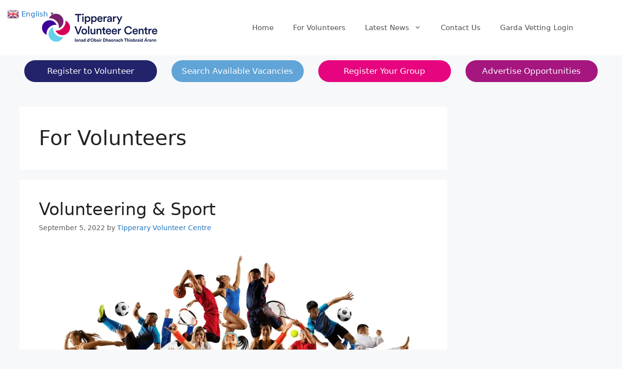

--- FILE ---
content_type: text/html; charset=UTF-8
request_url: https://tipperaryvolunteercentre.ie/tag/for-volunteers/
body_size: 15922
content:
<!DOCTYPE html>
<html lang="en-US">
<head>
	<meta charset="UTF-8">
	<meta name='robots' content='index, follow, max-image-preview:large, max-snippet:-1, max-video-preview:-1' />
	<style>img:is([sizes="auto" i], [sizes^="auto," i]) { contain-intrinsic-size: 3000px 1500px }</style>
	<meta name="viewport" content="width=device-width, initial-scale=1">
	<!-- This site is optimized with the Yoast SEO Premium plugin v26.3 (Yoast SEO v26.3) - https://yoast.com/wordpress/plugins/seo/ -->
	<title>For Volunteers Archives - Tipperary Volunteer Centre</title>
	<link rel="canonical" href="https://tipperaryvolunteercentre.ie/tag/for-volunteers/" />
	<meta property="og:locale" content="en_US" />
	<meta property="og:type" content="article" />
	<meta property="og:title" content="For Volunteers Archives" />
	<meta property="og:url" content="https://tipperaryvolunteercentre.ie/tag/for-volunteers/" />
	<meta property="og:site_name" content="Tipperary Volunteer Centre" />
	<meta name="twitter:card" content="summary_large_image" />
	<meta name="twitter:site" content="@TippVolCentre" />
	<script type="application/ld+json" class="yoast-schema-graph">{"@context":"https://schema.org","@graph":[{"@type":"CollectionPage","@id":"https://tipperaryvolunteercentre.ie/tag/for-volunteers/","url":"https://tipperaryvolunteercentre.ie/tag/for-volunteers/","name":"For Volunteers Archives - Tipperary Volunteer Centre","isPartOf":{"@id":"https://tipperaryvolunteercentre.ie/#website"},"primaryImageOfPage":{"@id":"https://tipperaryvolunteercentre.ie/tag/for-volunteers/#primaryimage"},"image":{"@id":"https://tipperaryvolunteercentre.ie/tag/for-volunteers/#primaryimage"},"thumbnailUrl":"https://tipperaryvolunteercentre.ie/wp-content/uploads/Sports_People.webp","breadcrumb":{"@id":"https://tipperaryvolunteercentre.ie/tag/for-volunteers/#breadcrumb"},"inLanguage":"en-US"},{"@type":"ImageObject","inLanguage":"en-US","@id":"https://tipperaryvolunteercentre.ie/tag/for-volunteers/#primaryimage","url":"https://tipperaryvolunteercentre.ie/wp-content/uploads/Sports_People.webp","contentUrl":"https://tipperaryvolunteercentre.ie/wp-content/uploads/Sports_People.webp","width":1200,"height":600,"caption":"Groups of sports people performing different sports"},{"@type":"BreadcrumbList","@id":"https://tipperaryvolunteercentre.ie/tag/for-volunteers/#breadcrumb","itemListElement":[{"@type":"ListItem","position":1,"name":"Home","item":"https://tipperaryvolunteercentre.ie/"},{"@type":"ListItem","position":2,"name":"For Volunteers"}]},{"@type":"WebSite","@id":"https://tipperaryvolunteercentre.ie/#website","url":"https://tipperaryvolunteercentre.ie/","name":"Tipperary Volunteer Centre","description":"Strengthening Volunteering - Supporting Communities","publisher":{"@id":"https://tipperaryvolunteercentre.ie/#organization"},"potentialAction":[{"@type":"SearchAction","target":{"@type":"EntryPoint","urlTemplate":"https://tipperaryvolunteercentre.ie/?s={search_term_string}"},"query-input":{"@type":"PropertyValueSpecification","valueRequired":true,"valueName":"search_term_string"}}],"inLanguage":"en-US"},{"@type":"Organization","@id":"https://tipperaryvolunteercentre.ie/#organization","name":"Tipperary Volunteer Centre","url":"https://tipperaryvolunteercentre.ie/","logo":{"@type":"ImageObject","inLanguage":"en-US","@id":"https://tipperaryvolunteercentre.ie/#/schema/logo/image/","url":"https://tipperaryvolunteercentre.ie/wp-content/uploads/TVC_web_logo1.png","contentUrl":"https://tipperaryvolunteercentre.ie/wp-content/uploads/TVC_web_logo1.png","width":350,"height":104,"caption":"Tipperary Volunteer Centre"},"image":{"@id":"https://tipperaryvolunteercentre.ie/#/schema/logo/image/"},"sameAs":["https://www.facebook.com/volunteertipperary/","https://x.com/TippVolCentre","https://www.instagram.com/tippvolcentre/","https://linkedin.com/company/tipperary-volunteer-centre","https://www.youtube.com/channel/UCr72bwAu829TTOSLG37bnmA"]}]}</script>
	<!-- / Yoast SEO Premium plugin. -->


<link rel="alternate" type="application/rss+xml" title="Tipperary Volunteer Centre &raquo; Feed" href="https://tipperaryvolunteercentre.ie/feed/" />
<link rel="alternate" type="application/rss+xml" title="Tipperary Volunteer Centre &raquo; For Volunteers Tag Feed" href="https://tipperaryvolunteercentre.ie/tag/for-volunteers/feed/" />
<script type="191122427e6240fe2844a703-text/javascript">
window._wpemojiSettings = {"baseUrl":"https:\/\/s.w.org\/images\/core\/emoji\/16.0.1\/72x72\/","ext":".png","svgUrl":"https:\/\/s.w.org\/images\/core\/emoji\/16.0.1\/svg\/","svgExt":".svg","source":{"concatemoji":"https:\/\/tipperaryvolunteercentre.ie\/wp-includes\/js\/wp-emoji-release.min.js?ver=6.8.3"}};
/*! This file is auto-generated */
!function(s,n){var o,i,e;function c(e){try{var t={supportTests:e,timestamp:(new Date).valueOf()};sessionStorage.setItem(o,JSON.stringify(t))}catch(e){}}function p(e,t,n){e.clearRect(0,0,e.canvas.width,e.canvas.height),e.fillText(t,0,0);var t=new Uint32Array(e.getImageData(0,0,e.canvas.width,e.canvas.height).data),a=(e.clearRect(0,0,e.canvas.width,e.canvas.height),e.fillText(n,0,0),new Uint32Array(e.getImageData(0,0,e.canvas.width,e.canvas.height).data));return t.every(function(e,t){return e===a[t]})}function u(e,t){e.clearRect(0,0,e.canvas.width,e.canvas.height),e.fillText(t,0,0);for(var n=e.getImageData(16,16,1,1),a=0;a<n.data.length;a++)if(0!==n.data[a])return!1;return!0}function f(e,t,n,a){switch(t){case"flag":return n(e,"\ud83c\udff3\ufe0f\u200d\u26a7\ufe0f","\ud83c\udff3\ufe0f\u200b\u26a7\ufe0f")?!1:!n(e,"\ud83c\udde8\ud83c\uddf6","\ud83c\udde8\u200b\ud83c\uddf6")&&!n(e,"\ud83c\udff4\udb40\udc67\udb40\udc62\udb40\udc65\udb40\udc6e\udb40\udc67\udb40\udc7f","\ud83c\udff4\u200b\udb40\udc67\u200b\udb40\udc62\u200b\udb40\udc65\u200b\udb40\udc6e\u200b\udb40\udc67\u200b\udb40\udc7f");case"emoji":return!a(e,"\ud83e\udedf")}return!1}function g(e,t,n,a){var r="undefined"!=typeof WorkerGlobalScope&&self instanceof WorkerGlobalScope?new OffscreenCanvas(300,150):s.createElement("canvas"),o=r.getContext("2d",{willReadFrequently:!0}),i=(o.textBaseline="top",o.font="600 32px Arial",{});return e.forEach(function(e){i[e]=t(o,e,n,a)}),i}function t(e){var t=s.createElement("script");t.src=e,t.defer=!0,s.head.appendChild(t)}"undefined"!=typeof Promise&&(o="wpEmojiSettingsSupports",i=["flag","emoji"],n.supports={everything:!0,everythingExceptFlag:!0},e=new Promise(function(e){s.addEventListener("DOMContentLoaded",e,{once:!0})}),new Promise(function(t){var n=function(){try{var e=JSON.parse(sessionStorage.getItem(o));if("object"==typeof e&&"number"==typeof e.timestamp&&(new Date).valueOf()<e.timestamp+604800&&"object"==typeof e.supportTests)return e.supportTests}catch(e){}return null}();if(!n){if("undefined"!=typeof Worker&&"undefined"!=typeof OffscreenCanvas&&"undefined"!=typeof URL&&URL.createObjectURL&&"undefined"!=typeof Blob)try{var e="postMessage("+g.toString()+"("+[JSON.stringify(i),f.toString(),p.toString(),u.toString()].join(",")+"));",a=new Blob([e],{type:"text/javascript"}),r=new Worker(URL.createObjectURL(a),{name:"wpTestEmojiSupports"});return void(r.onmessage=function(e){c(n=e.data),r.terminate(),t(n)})}catch(e){}c(n=g(i,f,p,u))}t(n)}).then(function(e){for(var t in e)n.supports[t]=e[t],n.supports.everything=n.supports.everything&&n.supports[t],"flag"!==t&&(n.supports.everythingExceptFlag=n.supports.everythingExceptFlag&&n.supports[t]);n.supports.everythingExceptFlag=n.supports.everythingExceptFlag&&!n.supports.flag,n.DOMReady=!1,n.readyCallback=function(){n.DOMReady=!0}}).then(function(){return e}).then(function(){var e;n.supports.everything||(n.readyCallback(),(e=n.source||{}).concatemoji?t(e.concatemoji):e.wpemoji&&e.twemoji&&(t(e.twemoji),t(e.wpemoji)))}))}((window,document),window._wpemojiSettings);
</script>
<style id='wp-emoji-styles-inline-css'>

	img.wp-smiley, img.emoji {
		display: inline !important;
		border: none !important;
		box-shadow: none !important;
		height: 1em !important;
		width: 1em !important;
		margin: 0 0.07em !important;
		vertical-align: -0.1em !important;
		background: none !important;
		padding: 0 !important;
	}
</style>
<link rel='stylesheet' id='wp-block-library-css' href='https://tipperaryvolunteercentre.ie/wp-includes/css/dist/block-library/style.min.css?ver=6.8.3' media='all' />
<style id='classic-theme-styles-inline-css'>
/*! This file is auto-generated */
.wp-block-button__link{color:#fff;background-color:#32373c;border-radius:9999px;box-shadow:none;text-decoration:none;padding:calc(.667em + 2px) calc(1.333em + 2px);font-size:1.125em}.wp-block-file__button{background:#32373c;color:#fff;text-decoration:none}
</style>
<style id='global-styles-inline-css'>
:root{--wp--preset--aspect-ratio--square: 1;--wp--preset--aspect-ratio--4-3: 4/3;--wp--preset--aspect-ratio--3-4: 3/4;--wp--preset--aspect-ratio--3-2: 3/2;--wp--preset--aspect-ratio--2-3: 2/3;--wp--preset--aspect-ratio--16-9: 16/9;--wp--preset--aspect-ratio--9-16: 9/16;--wp--preset--color--black: #000000;--wp--preset--color--cyan-bluish-gray: #abb8c3;--wp--preset--color--white: #ffffff;--wp--preset--color--pale-pink: #f78da7;--wp--preset--color--vivid-red: #cf2e2e;--wp--preset--color--luminous-vivid-orange: #ff6900;--wp--preset--color--luminous-vivid-amber: #fcb900;--wp--preset--color--light-green-cyan: #7bdcb5;--wp--preset--color--vivid-green-cyan: #00d084;--wp--preset--color--pale-cyan-blue: #8ed1fc;--wp--preset--color--vivid-cyan-blue: #0693e3;--wp--preset--color--vivid-purple: #9b51e0;--wp--preset--color--contrast: var(--contrast);--wp--preset--color--contrast-2: var(--contrast-2);--wp--preset--color--contrast-3: var(--contrast-3);--wp--preset--color--base: var(--base);--wp--preset--color--base-2: var(--base-2);--wp--preset--color--base-3: var(--base-3);--wp--preset--color--accent: var(--accent);--wp--preset--gradient--vivid-cyan-blue-to-vivid-purple: linear-gradient(135deg,rgba(6,147,227,1) 0%,rgb(155,81,224) 100%);--wp--preset--gradient--light-green-cyan-to-vivid-green-cyan: linear-gradient(135deg,rgb(122,220,180) 0%,rgb(0,208,130) 100%);--wp--preset--gradient--luminous-vivid-amber-to-luminous-vivid-orange: linear-gradient(135deg,rgba(252,185,0,1) 0%,rgba(255,105,0,1) 100%);--wp--preset--gradient--luminous-vivid-orange-to-vivid-red: linear-gradient(135deg,rgba(255,105,0,1) 0%,rgb(207,46,46) 100%);--wp--preset--gradient--very-light-gray-to-cyan-bluish-gray: linear-gradient(135deg,rgb(238,238,238) 0%,rgb(169,184,195) 100%);--wp--preset--gradient--cool-to-warm-spectrum: linear-gradient(135deg,rgb(74,234,220) 0%,rgb(151,120,209) 20%,rgb(207,42,186) 40%,rgb(238,44,130) 60%,rgb(251,105,98) 80%,rgb(254,248,76) 100%);--wp--preset--gradient--blush-light-purple: linear-gradient(135deg,rgb(255,206,236) 0%,rgb(152,150,240) 100%);--wp--preset--gradient--blush-bordeaux: linear-gradient(135deg,rgb(254,205,165) 0%,rgb(254,45,45) 50%,rgb(107,0,62) 100%);--wp--preset--gradient--luminous-dusk: linear-gradient(135deg,rgb(255,203,112) 0%,rgb(199,81,192) 50%,rgb(65,88,208) 100%);--wp--preset--gradient--pale-ocean: linear-gradient(135deg,rgb(255,245,203) 0%,rgb(182,227,212) 50%,rgb(51,167,181) 100%);--wp--preset--gradient--electric-grass: linear-gradient(135deg,rgb(202,248,128) 0%,rgb(113,206,126) 100%);--wp--preset--gradient--midnight: linear-gradient(135deg,rgb(2,3,129) 0%,rgb(40,116,252) 100%);--wp--preset--font-size--small: 13px;--wp--preset--font-size--medium: 20px;--wp--preset--font-size--large: 36px;--wp--preset--font-size--x-large: 42px;--wp--preset--spacing--20: 0.44rem;--wp--preset--spacing--30: 0.67rem;--wp--preset--spacing--40: 1rem;--wp--preset--spacing--50: 1.5rem;--wp--preset--spacing--60: 2.25rem;--wp--preset--spacing--70: 3.38rem;--wp--preset--spacing--80: 5.06rem;--wp--preset--shadow--natural: 6px 6px 9px rgba(0, 0, 0, 0.2);--wp--preset--shadow--deep: 12px 12px 50px rgba(0, 0, 0, 0.4);--wp--preset--shadow--sharp: 6px 6px 0px rgba(0, 0, 0, 0.2);--wp--preset--shadow--outlined: 6px 6px 0px -3px rgba(255, 255, 255, 1), 6px 6px rgba(0, 0, 0, 1);--wp--preset--shadow--crisp: 6px 6px 0px rgba(0, 0, 0, 1);}:where(.is-layout-flex){gap: 0.5em;}:where(.is-layout-grid){gap: 0.5em;}body .is-layout-flex{display: flex;}.is-layout-flex{flex-wrap: wrap;align-items: center;}.is-layout-flex > :is(*, div){margin: 0;}body .is-layout-grid{display: grid;}.is-layout-grid > :is(*, div){margin: 0;}:where(.wp-block-columns.is-layout-flex){gap: 2em;}:where(.wp-block-columns.is-layout-grid){gap: 2em;}:where(.wp-block-post-template.is-layout-flex){gap: 1.25em;}:where(.wp-block-post-template.is-layout-grid){gap: 1.25em;}.has-black-color{color: var(--wp--preset--color--black) !important;}.has-cyan-bluish-gray-color{color: var(--wp--preset--color--cyan-bluish-gray) !important;}.has-white-color{color: var(--wp--preset--color--white) !important;}.has-pale-pink-color{color: var(--wp--preset--color--pale-pink) !important;}.has-vivid-red-color{color: var(--wp--preset--color--vivid-red) !important;}.has-luminous-vivid-orange-color{color: var(--wp--preset--color--luminous-vivid-orange) !important;}.has-luminous-vivid-amber-color{color: var(--wp--preset--color--luminous-vivid-amber) !important;}.has-light-green-cyan-color{color: var(--wp--preset--color--light-green-cyan) !important;}.has-vivid-green-cyan-color{color: var(--wp--preset--color--vivid-green-cyan) !important;}.has-pale-cyan-blue-color{color: var(--wp--preset--color--pale-cyan-blue) !important;}.has-vivid-cyan-blue-color{color: var(--wp--preset--color--vivid-cyan-blue) !important;}.has-vivid-purple-color{color: var(--wp--preset--color--vivid-purple) !important;}.has-black-background-color{background-color: var(--wp--preset--color--black) !important;}.has-cyan-bluish-gray-background-color{background-color: var(--wp--preset--color--cyan-bluish-gray) !important;}.has-white-background-color{background-color: var(--wp--preset--color--white) !important;}.has-pale-pink-background-color{background-color: var(--wp--preset--color--pale-pink) !important;}.has-vivid-red-background-color{background-color: var(--wp--preset--color--vivid-red) !important;}.has-luminous-vivid-orange-background-color{background-color: var(--wp--preset--color--luminous-vivid-orange) !important;}.has-luminous-vivid-amber-background-color{background-color: var(--wp--preset--color--luminous-vivid-amber) !important;}.has-light-green-cyan-background-color{background-color: var(--wp--preset--color--light-green-cyan) !important;}.has-vivid-green-cyan-background-color{background-color: var(--wp--preset--color--vivid-green-cyan) !important;}.has-pale-cyan-blue-background-color{background-color: var(--wp--preset--color--pale-cyan-blue) !important;}.has-vivid-cyan-blue-background-color{background-color: var(--wp--preset--color--vivid-cyan-blue) !important;}.has-vivid-purple-background-color{background-color: var(--wp--preset--color--vivid-purple) !important;}.has-black-border-color{border-color: var(--wp--preset--color--black) !important;}.has-cyan-bluish-gray-border-color{border-color: var(--wp--preset--color--cyan-bluish-gray) !important;}.has-white-border-color{border-color: var(--wp--preset--color--white) !important;}.has-pale-pink-border-color{border-color: var(--wp--preset--color--pale-pink) !important;}.has-vivid-red-border-color{border-color: var(--wp--preset--color--vivid-red) !important;}.has-luminous-vivid-orange-border-color{border-color: var(--wp--preset--color--luminous-vivid-orange) !important;}.has-luminous-vivid-amber-border-color{border-color: var(--wp--preset--color--luminous-vivid-amber) !important;}.has-light-green-cyan-border-color{border-color: var(--wp--preset--color--light-green-cyan) !important;}.has-vivid-green-cyan-border-color{border-color: var(--wp--preset--color--vivid-green-cyan) !important;}.has-pale-cyan-blue-border-color{border-color: var(--wp--preset--color--pale-cyan-blue) !important;}.has-vivid-cyan-blue-border-color{border-color: var(--wp--preset--color--vivid-cyan-blue) !important;}.has-vivid-purple-border-color{border-color: var(--wp--preset--color--vivid-purple) !important;}.has-vivid-cyan-blue-to-vivid-purple-gradient-background{background: var(--wp--preset--gradient--vivid-cyan-blue-to-vivid-purple) !important;}.has-light-green-cyan-to-vivid-green-cyan-gradient-background{background: var(--wp--preset--gradient--light-green-cyan-to-vivid-green-cyan) !important;}.has-luminous-vivid-amber-to-luminous-vivid-orange-gradient-background{background: var(--wp--preset--gradient--luminous-vivid-amber-to-luminous-vivid-orange) !important;}.has-luminous-vivid-orange-to-vivid-red-gradient-background{background: var(--wp--preset--gradient--luminous-vivid-orange-to-vivid-red) !important;}.has-very-light-gray-to-cyan-bluish-gray-gradient-background{background: var(--wp--preset--gradient--very-light-gray-to-cyan-bluish-gray) !important;}.has-cool-to-warm-spectrum-gradient-background{background: var(--wp--preset--gradient--cool-to-warm-spectrum) !important;}.has-blush-light-purple-gradient-background{background: var(--wp--preset--gradient--blush-light-purple) !important;}.has-blush-bordeaux-gradient-background{background: var(--wp--preset--gradient--blush-bordeaux) !important;}.has-luminous-dusk-gradient-background{background: var(--wp--preset--gradient--luminous-dusk) !important;}.has-pale-ocean-gradient-background{background: var(--wp--preset--gradient--pale-ocean) !important;}.has-electric-grass-gradient-background{background: var(--wp--preset--gradient--electric-grass) !important;}.has-midnight-gradient-background{background: var(--wp--preset--gradient--midnight) !important;}.has-small-font-size{font-size: var(--wp--preset--font-size--small) !important;}.has-medium-font-size{font-size: var(--wp--preset--font-size--medium) !important;}.has-large-font-size{font-size: var(--wp--preset--font-size--large) !important;}.has-x-large-font-size{font-size: var(--wp--preset--font-size--x-large) !important;}
:where(.wp-block-post-template.is-layout-flex){gap: 1.25em;}:where(.wp-block-post-template.is-layout-grid){gap: 1.25em;}
:where(.wp-block-columns.is-layout-flex){gap: 2em;}:where(.wp-block-columns.is-layout-grid){gap: 2em;}
:root :where(.wp-block-pullquote){font-size: 1.5em;line-height: 1.6;}
</style>
<link rel='stylesheet' id='wp-show-posts-css' href='https://tipperaryvolunteercentre.ie/wp-content/plugins/wp-show-posts/css/wp-show-posts-min.css?ver=1.1.6' media='all' />
<link rel='stylesheet' id='generate-widget-areas-css' href='https://tipperaryvolunteercentre.ie/wp-content/themes/generatepress/assets/css/components/widget-areas.min.css?ver=3.6.0' media='all' />
<link rel='stylesheet' id='generate-style-css' href='https://tipperaryvolunteercentre.ie/wp-content/themes/generatepress/assets/css/main.min.css?ver=3.6.0' media='all' />
<style id='generate-style-inline-css'>
.resize-featured-image .post-image img {width: 1200px;height: 400px;-o-object-fit: cover;object-fit: cover;}
.generate-columns {margin-bottom: 20px;padding-left: 20px;}.generate-columns-container {margin-left: -20px;}.page-header {margin-bottom: 20px;margin-left: 20px}.generate-columns-container > .paging-navigation {margin-left: 20px;}
body{background-color:#f7f8f9;color:#222222;}a{color:#1e73be;}a:hover, a:focus, a:active{color:#000000;}.wp-block-group__inner-container{max-width:1200px;margin-left:auto;margin-right:auto;}.site-header .header-image{width:250px;}:root{--contrast:#222222;--contrast-2:#575760;--contrast-3:#b2b2be;--base:#f0f0f0;--base-2:#f7f8f9;--base-3:#ffffff;--accent:#1e73be;}:root .has-contrast-color{color:var(--contrast);}:root .has-contrast-background-color{background-color:var(--contrast);}:root .has-contrast-2-color{color:var(--contrast-2);}:root .has-contrast-2-background-color{background-color:var(--contrast-2);}:root .has-contrast-3-color{color:var(--contrast-3);}:root .has-contrast-3-background-color{background-color:var(--contrast-3);}:root .has-base-color{color:var(--base);}:root .has-base-background-color{background-color:var(--base);}:root .has-base-2-color{color:var(--base-2);}:root .has-base-2-background-color{background-color:var(--base-2);}:root .has-base-3-color{color:var(--base-3);}:root .has-base-3-background-color{background-color:var(--base-3);}:root .has-accent-color{color:var(--accent);}:root .has-accent-background-color{background-color:var(--accent);}body, button, input, select, textarea{font-family:-apple-system, system-ui, BlinkMacSystemFont, "Segoe UI", Helvetica, Arial, sans-serif, "Apple Color Emoji", "Segoe UI Emoji", "Segoe UI Symbol";}body{line-height:1.5;}.entry-content > [class*="wp-block-"]:not(:last-child):not(.wp-block-heading){margin-bottom:1.5em;}.main-navigation .main-nav ul ul li a{font-size:14px;}.sidebar .widget, .footer-widgets .widget{font-size:17px;}@media (max-width:768px){h1{font-size:31px;}h2{font-size:27px;}h3{font-size:24px;}h4{font-size:22px;}h5{font-size:19px;}}.top-bar{background-color:#636363;color:#ffffff;}.top-bar a{color:#ffffff;}.top-bar a:hover{color:#303030;}.site-header{background-color:#ffffff;}.main-title a,.main-title a:hover{color:#222222;}.site-description{color:#757575;}.mobile-menu-control-wrapper .menu-toggle,.mobile-menu-control-wrapper .menu-toggle:hover,.mobile-menu-control-wrapper .menu-toggle:focus,.has-inline-mobile-toggle #site-navigation.toggled{background-color:rgba(0, 0, 0, 0.02);}.main-navigation,.main-navigation ul ul{background-color:#ffffff;}.main-navigation .main-nav ul li a, .main-navigation .menu-toggle, .main-navigation .menu-bar-items{color:#515151;}.main-navigation .main-nav ul li:not([class*="current-menu-"]):hover > a, .main-navigation .main-nav ul li:not([class*="current-menu-"]):focus > a, .main-navigation .main-nav ul li.sfHover:not([class*="current-menu-"]) > a, .main-navigation .menu-bar-item:hover > a, .main-navigation .menu-bar-item.sfHover > a{color:#7a8896;background-color:#ffffff;}button.menu-toggle:hover,button.menu-toggle:focus{color:#515151;}.main-navigation .main-nav ul li[class*="current-menu-"] > a{color:#7a8896;background-color:#ffffff;}.navigation-search input[type="search"],.navigation-search input[type="search"]:active, .navigation-search input[type="search"]:focus, .main-navigation .main-nav ul li.search-item.active > a, .main-navigation .menu-bar-items .search-item.active > a{color:#7a8896;background-color:#ffffff;}.main-navigation ul ul{background-color:#eaeaea;}.main-navigation .main-nav ul ul li a{color:#515151;}.main-navigation .main-nav ul ul li:not([class*="current-menu-"]):hover > a,.main-navigation .main-nav ul ul li:not([class*="current-menu-"]):focus > a, .main-navigation .main-nav ul ul li.sfHover:not([class*="current-menu-"]) > a{color:#7a8896;background-color:#eaeaea;}.main-navigation .main-nav ul ul li[class*="current-menu-"] > a{color:#7a8896;background-color:#eaeaea;}.separate-containers .inside-article, .separate-containers .comments-area, .separate-containers .page-header, .one-container .container, .separate-containers .paging-navigation, .inside-page-header{background-color:#ffffff;}.entry-title a{color:#222222;}.entry-title a:hover{color:#55555e;}.entry-meta{color:#595959;}.sidebar .widget{background-color:#ffffff;}.footer-widgets{background-color:#ffffff;}.footer-widgets .widget-title{color:#000000;}.site-info{color:#ffffff;background-color:#55555e;}.site-info a{color:#ffffff;}.site-info a:hover{color:#d3d3d3;}.footer-bar .widget_nav_menu .current-menu-item a{color:#d3d3d3;}input[type="text"],input[type="email"],input[type="url"],input[type="password"],input[type="search"],input[type="tel"],input[type="number"],textarea,select{color:#666666;background-color:#fafafa;border-color:#cccccc;}input[type="text"]:focus,input[type="email"]:focus,input[type="url"]:focus,input[type="password"]:focus,input[type="search"]:focus,input[type="tel"]:focus,input[type="number"]:focus,textarea:focus,select:focus{color:#666666;background-color:#ffffff;border-color:#bfbfbf;}button,html input[type="button"],input[type="reset"],input[type="submit"],a.button,a.wp-block-button__link:not(.has-background){color:#ffffff;background-color:#55555e;}button:hover,html input[type="button"]:hover,input[type="reset"]:hover,input[type="submit"]:hover,a.button:hover,button:focus,html input[type="button"]:focus,input[type="reset"]:focus,input[type="submit"]:focus,a.button:focus,a.wp-block-button__link:not(.has-background):active,a.wp-block-button__link:not(.has-background):focus,a.wp-block-button__link:not(.has-background):hover{color:#ffffff;background-color:#3f4047;}a.generate-back-to-top{background-color:rgba( 0,0,0,0.4 );color:#ffffff;}a.generate-back-to-top:hover,a.generate-back-to-top:focus{background-color:rgba( 0,0,0,0.6 );color:#ffffff;}:root{--gp-search-modal-bg-color:var(--base-3);--gp-search-modal-text-color:var(--contrast);--gp-search-modal-overlay-bg-color:rgba(0,0,0,0.2);}@media (max-width: 768px){.main-navigation .menu-bar-item:hover > a, .main-navigation .menu-bar-item.sfHover > a{background:none;color:#515151;}}.nav-below-header .main-navigation .inside-navigation.grid-container, .nav-above-header .main-navigation .inside-navigation.grid-container{padding:0px 20px 0px 20px;}.site-main .wp-block-group__inner-container{padding:40px;}.separate-containers .paging-navigation{padding-top:20px;padding-bottom:20px;}.entry-content .alignwide, body:not(.no-sidebar) .entry-content .alignfull{margin-left:-40px;width:calc(100% + 80px);max-width:calc(100% + 80px);}.rtl .menu-item-has-children .dropdown-menu-toggle{padding-left:20px;}.rtl .main-navigation .main-nav ul li.menu-item-has-children > a{padding-right:20px;}@media (max-width:768px){.separate-containers .inside-article, .separate-containers .comments-area, .separate-containers .page-header, .separate-containers .paging-navigation, .one-container .site-content, .inside-page-header{padding:30px;}.site-main .wp-block-group__inner-container{padding:30px;}.inside-top-bar{padding-right:30px;padding-left:30px;}.inside-header{padding-right:30px;padding-left:30px;}.widget-area .widget{padding-top:30px;padding-right:30px;padding-bottom:30px;padding-left:30px;}.footer-widgets-container{padding-top:30px;padding-right:30px;padding-bottom:30px;padding-left:30px;}.inside-site-info{padding-right:30px;padding-left:30px;}.entry-content .alignwide, body:not(.no-sidebar) .entry-content .alignfull{margin-left:-30px;width:calc(100% + 60px);max-width:calc(100% + 60px);}.one-container .site-main .paging-navigation{margin-bottom:20px;}}/* End cached CSS */.is-right-sidebar{width:25%;}.is-left-sidebar{width:25%;}.site-content .content-area{width:75%;}@media (max-width: 768px){.main-navigation .menu-toggle,.sidebar-nav-mobile:not(#sticky-placeholder){display:block;}.main-navigation ul,.gen-sidebar-nav,.main-navigation:not(.slideout-navigation):not(.toggled) .main-nav > ul,.has-inline-mobile-toggle #site-navigation .inside-navigation > *:not(.navigation-search):not(.main-nav){display:none;}.nav-align-right .inside-navigation,.nav-align-center .inside-navigation{justify-content:space-between;}.has-inline-mobile-toggle .mobile-menu-control-wrapper{display:flex;flex-wrap:wrap;}.has-inline-mobile-toggle .inside-header{flex-direction:row;text-align:left;flex-wrap:wrap;}.has-inline-mobile-toggle .header-widget,.has-inline-mobile-toggle #site-navigation{flex-basis:100%;}.nav-float-left .has-inline-mobile-toggle #site-navigation{order:10;}}
.dynamic-author-image-rounded{border-radius:100%;}.dynamic-featured-image, .dynamic-author-image{vertical-align:middle;}.one-container.blog .dynamic-content-template:not(:last-child), .one-container.archive .dynamic-content-template:not(:last-child){padding-bottom:0px;}.dynamic-entry-excerpt > p:last-child{margin-bottom:0px;}
.main-navigation .main-nav ul li a,.menu-toggle,.main-navigation .menu-bar-item > a{transition: line-height 300ms ease}.main-navigation.toggled .main-nav > ul{background-color: #ffffff}.sticky-enabled .gen-sidebar-nav.is_stuck .main-navigation {margin-bottom: 0px;}.sticky-enabled .gen-sidebar-nav.is_stuck {z-index: 500;}.sticky-enabled .main-navigation.is_stuck {box-shadow: 0 2px 2px -2px rgba(0, 0, 0, .2);}.navigation-stick:not(.gen-sidebar-nav) {left: 0;right: 0;width: 100% !important;}@media (max-width: 768px){#sticky-placeholder{height:0;overflow:hidden;}.has-inline-mobile-toggle #site-navigation.toggled{margin-top:0;}.has-inline-mobile-menu #site-navigation.toggled .main-nav > ul{top:1.5em;}}.nav-float-right .navigation-stick {width: 100% !important;left: 0;}.nav-float-right .navigation-stick .navigation-branding {margin-right: auto;}.main-navigation.has-sticky-branding:not(.grid-container) .inside-navigation:not(.grid-container) .navigation-branding{margin-left: 10px;}.main-navigation.navigation-stick.has-sticky-branding .inside-navigation.grid-container{padding-left:40px;padding-right:40px;}@media (max-width:768px){.main-navigation.navigation-stick.has-sticky-branding .inside-navigation.grid-container{padding-left:0;padding-right:0;}}
</style>
<style id='generateblocks-inline-css'>
.gb-headline-headline-post-h2-black{color:#000000;display:flex;align-items:center;text-shadow:rgba(122, 122, 122, 0.5) 2px 2px 5px;}.gb-headline-headline-post-h2-black .gb-icon{line-height:0;padding-right:0.5em;display:inline-flex;}.gb-headline-headline-post-h2-black .gb-icon svg{width:1em;height:1em;fill:currentColor;}h2.gb-headline-debe10b9{text-align:center;}h6.gb-headline-fc3abec7{font-weight:bold;}h6.gb-headline-6660f94d{font-weight:bold;}h6.gb-headline-5dcdecc0{font-weight:bold;}h6.gb-headline-121ce6bd{font-weight:bold;}h6.gb-headline-6feb18e7{font-weight:bold;}.gb-container.gb-tabs__item:not(.gb-tabs__item-open){display:none;}.gb-container-1dd2dec9 > .gb-inside-container{max-width:1200px;margin-left:auto;margin-right:auto;}.gb-grid-wrapper > .gb-grid-column-1dd2dec9 > .gb-container{display:flex;flex-direction:column;height:100%;}.gb-container-4f06301b > .gb-inside-container{padding-right:50px;padding-left:50px;max-width:1200px;margin-left:auto;margin-right:auto;}.gb-grid-wrapper > .gb-grid-column-4f06301b > .gb-container{display:flex;flex-direction:column;height:100%;}.gb-container-ca6fa38c{max-width:1200px;margin-left:auto;margin-right:auto;}.gb-container-ca6fa38c > .gb-inside-container{padding:10px 10px 5px;max-width:1200px;margin-left:auto;margin-right:auto;}.gb-grid-wrapper > .gb-grid-column-ca6fa38c > .gb-container{display:flex;flex-direction:column;height:100%;}.gb-container-09108a6e > .gb-inside-container{padding:0;}.gb-grid-wrapper > .gb-grid-column-09108a6e{width:25%;}.gb-grid-wrapper > .gb-grid-column-09108a6e > .gb-container{display:flex;flex-direction:column;height:100%;}.gb-container-01fad535 > .gb-inside-container{padding:0;}.gb-grid-wrapper > .gb-grid-column-01fad535{width:25%;}.gb-grid-wrapper > .gb-grid-column-01fad535 > .gb-container{display:flex;flex-direction:column;height:100%;}.gb-container-b693d120 > .gb-inside-container{padding:0;}.gb-grid-wrapper > .gb-grid-column-b693d120{width:25%;}.gb-grid-wrapper > .gb-grid-column-b693d120 > .gb-container{display:flex;flex-direction:column;height:100%;}.gb-container-d2f45bda > .gb-inside-container{padding:0;}.gb-grid-wrapper > .gb-grid-column-d2f45bda{width:25%;}.gb-grid-wrapper > .gb-grid-column-d2f45bda > .gb-container{display:flex;flex-direction:column;height:100%;}.gb-grid-wrapper-ffb80cf4{display:flex;flex-wrap:wrap;margin-left:-30px;}.gb-grid-wrapper-ffb80cf4 > .gb-grid-column{box-sizing:border-box;padding-left:30px;}@media (max-width: 767px) {.gb-container-09108a6e > .gb-inside-container{padding-bottom:15px;}.gb-grid-wrapper > .gb-grid-column-09108a6e{width:100%;}.gb-container-01fad535 > .gb-inside-container{padding-bottom:15px;}.gb-grid-wrapper > .gb-grid-column-01fad535{width:100%;}.gb-container-b693d120 > .gb-inside-container{padding-bottom:15px;}.gb-grid-wrapper > .gb-grid-column-b693d120{width:100%;}.gb-container-d2f45bda > .gb-inside-container{padding-bottom:15px;}.gb-grid-wrapper > .gb-grid-column-d2f45bda{width:100%;}}:root{--gb-container-width:1200px;}.gb-container .wp-block-image img{vertical-align:middle;}.gb-grid-wrapper .wp-block-image{margin-bottom:0;}.gb-highlight{background:none;}.gb-shape{line-height:0;}.gb-container-link{position:absolute;top:0;right:0;bottom:0;left:0;z-index:99;}
</style>
<link rel='stylesheet' id='generate-blog-css' href='https://tipperaryvolunteercentre.ie/wp-content/plugins/gp-premium/blog/functions/css/style.min.css?ver=2.5.5' media='all' />
<script src="https://tipperaryvolunteercentre.ie/wp-includes/js/jquery/jquery.min.js?ver=3.7.1" id="jquery-core-js" type="191122427e6240fe2844a703-text/javascript"></script>
<script src="https://tipperaryvolunteercentre.ie/wp-includes/js/jquery/jquery-migrate.min.js?ver=3.4.1" id="jquery-migrate-js" type="191122427e6240fe2844a703-text/javascript"></script>
<script id="salesforce_nfpluginsettings-js-extra" type="191122427e6240fe2844a703-text/javascript">
var salesforce_nfpluginsettings = {"clearLogRestUrl":"https:\/\/tipperaryvolunteercentre.ie\/wp-json\/salesforce-crm\/debug-log\/delete-all","clearLogButtonId":"nfsalesforcecrm_clear_debug_logger","downloadLogRestUrl":"https:\/\/tipperaryvolunteercentre.ie\/wp-json\/salesforce-crm\/debug-log\/get-all","downloadLogButtonId":"nfsalesforcecrm_download_debug_logger"};
</script>
<script src="https://tipperaryvolunteercentre.ie/wp-content/plugins/ninja-forms-salesforce-crm/assets/js/nfpluginsettings.js?ver=3.3.4" id="salesforce_nfpluginsettings-js" type="191122427e6240fe2844a703-text/javascript"></script>
<link rel="https://api.w.org/" href="https://tipperaryvolunteercentre.ie/wp-json/" /><link rel="alternate" title="JSON" type="application/json" href="https://tipperaryvolunteercentre.ie/wp-json/wp/v2/tags/848" /><link rel="EditURI" type="application/rsd+xml" title="RSD" href="https://tipperaryvolunteercentre.ie/xmlrpc.php?rsd" />
<meta name="generator" content="WordPress 6.8.3" />
<!-- Global site tag (gtag.js) - Google Analytics -->
<script async src="https://www.googletagmanager.com/gtag/js?id=G-WSTDFSNGSH" type="191122427e6240fe2844a703-text/javascript"></script>
<script type="191122427e6240fe2844a703-text/javascript">
  window.dataLayer = window.dataLayer || [];
  function gtag(){dataLayer.push(arguments);}
  gtag('js', new Date());

  gtag('config', 'G-WSTDFSNGSH');
</script><!-- Global site tag (gtag.js) - Google Ads: 756983577 -->
<script async src="https://www.googletagmanager.com/gtag/js?id=AW-756983577" type="191122427e6240fe2844a703-text/javascript"></script>
<script type="191122427e6240fe2844a703-text/javascript">
  window.dataLayer = window.dataLayer || [];
  function gtag(){dataLayer.push(arguments);}
  gtag('js', new Date());

  gtag('config', 'AW-756983577');
</script>
<!-- Global site tag (gtag.js) - Google Analytics -->
<script async src="https://www.googletagmanager.com/gtag/js?id=G-T5MH7HYGP7" type="191122427e6240fe2844a703-text/javascript"></script>
<script type="191122427e6240fe2844a703-text/javascript">
  window.dataLayer = window.dataLayer || [];
  function gtag(){dataLayer.push(arguments);}
  gtag('js', new Date());

  gtag('config', 'G-T5MH7HYGP7');
</script><link rel="icon" href="https://tipperaryvolunteercentre.ie/wp-content/uploads/cropped-Icon_Avatar_512px-32x32.png" sizes="32x32" />
<link rel="icon" href="https://tipperaryvolunteercentre.ie/wp-content/uploads/cropped-Icon_Avatar_512px-192x192.png" sizes="192x192" />
<link rel="apple-touch-icon" href="https://tipperaryvolunteercentre.ie/wp-content/uploads/cropped-Icon_Avatar_512px-180x180.png" />
<meta name="msapplication-TileImage" content="https://tipperaryvolunteercentre.ie/wp-content/uploads/cropped-Icon_Avatar_512px-270x270.png" />
</head>

<body class="archive tag tag-for-volunteers tag-848 wp-custom-logo wp-embed-responsive wp-theme-generatepress post-image-below-header post-image-aligned-center generate-columns-activated sticky-menu-fade sticky-enabled both-sticky-menu right-sidebar nav-float-right separate-containers header-aligned-left dropdown-hover" itemtype="https://schema.org/Blog" itemscope>
	<a class="screen-reader-text skip-link" href="#content" title="Skip to content">Skip to content</a>		<header class="site-header has-inline-mobile-toggle" id="masthead" aria-label="Site"  itemtype="https://schema.org/WPHeader" itemscope>
			<div class="inside-header grid-container">
				<div class="site-logo">
					<a href="https://tipperaryvolunteercentre.ie/" rel="home">
						<img  class="header-image is-logo-image" alt="Tipperary Volunteer Centre" src="https://tipperaryvolunteercentre.ie/wp-content/uploads/Tipperary-Centre-Logo_250px.png" width="250" height="74" />
					</a>
				</div>	<nav class="main-navigation mobile-menu-control-wrapper" id="mobile-menu-control-wrapper" aria-label="Mobile Toggle">
				<button data-nav="site-navigation" class="menu-toggle" aria-controls="primary-menu" aria-expanded="false">
			<span class="gp-icon icon-menu-bars"><svg viewBox="0 0 512 512" aria-hidden="true" xmlns="http://www.w3.org/2000/svg" width="1em" height="1em"><path d="M0 96c0-13.255 10.745-24 24-24h464c13.255 0 24 10.745 24 24s-10.745 24-24 24H24c-13.255 0-24-10.745-24-24zm0 160c0-13.255 10.745-24 24-24h464c13.255 0 24 10.745 24 24s-10.745 24-24 24H24c-13.255 0-24-10.745-24-24zm0 160c0-13.255 10.745-24 24-24h464c13.255 0 24 10.745 24 24s-10.745 24-24 24H24c-13.255 0-24-10.745-24-24z" /></svg><svg viewBox="0 0 512 512" aria-hidden="true" xmlns="http://www.w3.org/2000/svg" width="1em" height="1em"><path d="M71.029 71.029c9.373-9.372 24.569-9.372 33.942 0L256 222.059l151.029-151.03c9.373-9.372 24.569-9.372 33.942 0 9.372 9.373 9.372 24.569 0 33.942L289.941 256l151.03 151.029c9.372 9.373 9.372 24.569 0 33.942-9.373 9.372-24.569 9.372-33.942 0L256 289.941l-151.029 151.03c-9.373 9.372-24.569 9.372-33.942 0-9.372-9.373-9.372-24.569 0-33.942L222.059 256 71.029 104.971c-9.372-9.373-9.372-24.569 0-33.942z" /></svg></span><span class="screen-reader-text">Menu</span>		</button>
	</nav>
			<nav class="main-navigation sub-menu-right" id="site-navigation" aria-label="Primary"  itemtype="https://schema.org/SiteNavigationElement" itemscope>
			<div class="inside-navigation grid-container">
								<button class="menu-toggle" aria-controls="primary-menu" aria-expanded="false">
					<span class="gp-icon icon-menu-bars"><svg viewBox="0 0 512 512" aria-hidden="true" xmlns="http://www.w3.org/2000/svg" width="1em" height="1em"><path d="M0 96c0-13.255 10.745-24 24-24h464c13.255 0 24 10.745 24 24s-10.745 24-24 24H24c-13.255 0-24-10.745-24-24zm0 160c0-13.255 10.745-24 24-24h464c13.255 0 24 10.745 24 24s-10.745 24-24 24H24c-13.255 0-24-10.745-24-24zm0 160c0-13.255 10.745-24 24-24h464c13.255 0 24 10.745 24 24s-10.745 24-24 24H24c-13.255 0-24-10.745-24-24z" /></svg><svg viewBox="0 0 512 512" aria-hidden="true" xmlns="http://www.w3.org/2000/svg" width="1em" height="1em"><path d="M71.029 71.029c9.373-9.372 24.569-9.372 33.942 0L256 222.059l151.029-151.03c9.373-9.372 24.569-9.372 33.942 0 9.372 9.373 9.372 24.569 0 33.942L289.941 256l151.03 151.029c9.372 9.373 9.372 24.569 0 33.942-9.373 9.372-24.569 9.372-33.942 0L256 289.941l-151.029 151.03c-9.373 9.372-24.569 9.372-33.942 0-9.372-9.373-9.372-24.569 0-33.942L222.059 256 71.029 104.971c-9.372-9.373-9.372-24.569 0-33.942z" /></svg></span><span class="screen-reader-text">Menu</span>				</button>
				<div id="primary-menu" class="main-nav"><ul id="menu-menu-1" class=" menu sf-menu"><li id="menu-item-17" class="menu-item menu-item-type-custom menu-item-object-custom menu-item-home menu-item-17"><a href="https://tipperaryvolunteercentre.ie/">Home</a></li>
<li id="menu-item-4247" class="menu-item menu-item-type-post_type menu-item-object-page menu-item-4247"><a href="https://tipperaryvolunteercentre.ie/volunteering/">For Volunteers</a></li>
<li id="menu-item-117" class="menu-item menu-item-type-post_type menu-item-object-page menu-item-has-children menu-item-117"><a href="https://tipperaryvolunteercentre.ie/latest-news/">Latest News<span role="presentation" class="dropdown-menu-toggle"><span class="gp-icon icon-arrow"><svg viewBox="0 0 330 512" aria-hidden="true" xmlns="http://www.w3.org/2000/svg" width="1em" height="1em"><path d="M305.913 197.085c0 2.266-1.133 4.815-2.833 6.514L171.087 335.593c-1.7 1.7-4.249 2.832-6.515 2.832s-4.815-1.133-6.515-2.832L26.064 203.599c-1.7-1.7-2.832-4.248-2.832-6.514s1.132-4.816 2.832-6.515l14.162-14.163c1.7-1.699 3.966-2.832 6.515-2.832 2.266 0 4.815 1.133 6.515 2.832l111.316 111.317 111.316-111.317c1.7-1.699 4.249-2.832 6.515-2.832s4.815 1.133 6.515 2.832l14.162 14.163c1.7 1.7 2.833 4.249 2.833 6.515z" /></svg></span></span></a>
<ul class="sub-menu">
	<li id="menu-item-773" class="menu-item menu-item-type-post_type menu-item-object-page menu-item-773"><a href="https://tipperaryvolunteercentre.ie/volunteer-profiles/">Volunteer Profiles</a></li>
	<li id="menu-item-1771" class="menu-item menu-item-type-post_type menu-item-object-page menu-item-1771"><a href="https://tipperaryvolunteercentre.ie/covid-19-resources/">COVID 19 – Resources</a></li>
	<li id="menu-item-1820" class="menu-item menu-item-type-post_type menu-item-object-page menu-item-1820"><a href="https://tipperaryvolunteercentre.ie/centre-videos/">Centre Videos</a></li>
	<li id="menu-item-1945" class="menu-item menu-item-type-post_type menu-item-object-page menu-item-1945"><a href="https://tipperaryvolunteercentre.ie/centre-governance/">Centre Governance</a></li>
</ul>
</li>
<li id="menu-item-3836" class="menu-item menu-item-type-post_type menu-item-object-page menu-item-3836"><a href="https://tipperaryvolunteercentre.ie/contact/">Contact Us</a></li>
<li id="menu-item-12378" class="menu-item menu-item-type-post_type menu-item-object-page menu-item-12378"><a href="https://tipperaryvolunteercentre.ie/login/">Garda Vetting Login</a></li>
</ul></div>			</div>
		</nav>
					</div>
		</header>
		<div class="gb-container gb-container-ca6fa38c"><div class="gb-inside-container">
<div class="gb-grid-wrapper gb-grid-wrapper-ffb80cf4">
<div class="gb-grid-column gb-grid-column-09108a6e"><div class="gb-container gb-container-09108a6e"><div class="gb-inside-container">

<div class="wp-block-buttons is-layout-flex wp-block-buttons-is-layout-flex">
<div class="wp-block-button has-custom-width wp-block-button__width-100 is-style-fill"><a class="wp-block-button__link has-background wp-element-button" href="https://www.i-vol.ie/sign-up/" style="border-radius:25px;background-color:#22236b" target="_blank" rel="noopener">Register to Volunteer</a></div>
</div>

</div></div></div>

<div class="gb-grid-column gb-grid-column-01fad535"><div class="gb-container gb-container-01fad535"><div class="gb-inside-container">

<div class="wp-block-buttons is-layout-flex wp-block-buttons-is-layout-flex">
<div class="wp-block-button has-custom-width wp-block-button__width-100"><a class="wp-block-button__link has-background wp-element-button" href="https://tipperaryvolunteercentre.ie/all-active-ops/" style="border-radius:25px;background-color:#61a4d7">Search Available Vacancies</a></div>
</div>

</div></div></div>

<div class="gb-grid-column gb-grid-column-b693d120"><div class="gb-container gb-container-b693d120"><div class="gb-inside-container">

<div class="wp-block-buttons is-layout-flex wp-block-buttons-is-layout-flex">
<div class="wp-block-button has-custom-width wp-block-button__width-100"><a class="wp-block-button__link has-background wp-element-button" href="https://volunteering.my.salesforce-sites.com/orgreg?&amp;showWrapper=true" style="border-radius:25px;background-color:#e6057f" target="_blank" rel="noopener noreferrer">Register Your Group</a></div>
</div>

</div></div></div>

<div class="gb-grid-column gb-grid-column-d2f45bda"><div class="gb-container gb-container-d2f45bda"><div class="gb-inside-container">

<div class="wp-block-buttons is-layout-flex wp-block-buttons-is-layout-flex">
<div class="wp-block-button has-custom-width wp-block-button__width-100"><a class="wp-block-button__link has-background wp-element-button" href="https://volunteering.my.salesforce-sites.com/?&amp;showWrapper=true" style="border-radius:25px;background-color:#a5167f" target="_blank" rel="noopener noreferrer">Advertise Opportunities</a></div>
</div>

</div></div></div>
</div>
</div></div>


<p></p>

	<div class="site grid-container container hfeed" id="page">
				<div class="site-content" id="content">
			
	<div class="content-area" id="primary">
		<main class="site-main" id="main">
			<div class="generate-columns-container ">		<header class="page-header" aria-label="Page">
			
			<h1 class="page-title">
				For Volunteers			</h1>

					</header>
		<article id="post-5681" class="post-5681 post type-post status-publish format-standard has-post-thumbnail hentry category-news category-volunteer-information tag-for-volunteers tag-training tag-volunteer-information tag-volunteer-recruitment generate-columns tablet-grid-50 mobile-grid-100 grid-parent grid-100 featured-column" itemtype="https://schema.org/CreativeWork" itemscope>
	<div class="inside-article">
					<header class="entry-header">
				<h2 class="entry-title" itemprop="headline"><a href="https://tipperaryvolunteercentre.ie/volunteering-in-sport/" rel="bookmark">Volunteering &#038; Sport</a></h2>		<div class="entry-meta">
			<span class="posted-on"><time class="updated" datetime="2022-09-19T14:47:28+00:00" itemprop="dateModified">September 19, 2022</time><time class="entry-date published" datetime="2022-09-05T14:59:20+00:00" itemprop="datePublished">September 5, 2022</time></span> <span class="byline">by <span class="author vcard" itemprop="author" itemtype="https://schema.org/Person" itemscope><a class="url fn n" href="https://tipperaryvolunteercentre.ie/author/derek/" title="View all posts by Tipperary Volunteer Centre" rel="author" itemprop="url"><span class="author-name" itemprop="name">Tipperary Volunteer Centre</span></a></span></span> 		</div>
					</header>
			<div class="post-image">
						
						<a href="https://tipperaryvolunteercentre.ie/volunteering-in-sport/">
							<img width="800" height="400" src="https://tipperaryvolunteercentre.ie/wp-content/uploads/Sports_People-1200x600.webp" class="attachment-1200x400x1 size-1200x400x1 wp-post-image" alt="Groups of sports people performing different sports" itemprop="image" decoding="async" fetchpriority="high" srcset="https://tipperaryvolunteercentre.ie/wp-content/uploads/Sports_People.webp 1200w, https://tipperaryvolunteercentre.ie/wp-content/uploads/Sports_People-800x400.webp 800w, https://tipperaryvolunteercentre.ie/wp-content/uploads/Sports_People-1024x512.webp 1024w, https://tipperaryvolunteercentre.ie/wp-content/uploads/Sports_People-768x384.webp 768w" sizes="(max-width: 800px) 100vw, 800px" />
						</a>
					</div>
			<div class="entry-summary" itemprop="text">
				<p>Training for those involved in the management of Volunteers in Sports clubs.</p>
			</div>

				<footer class="entry-meta" aria-label="Entry meta">
			<span class="cat-links"><span class="gp-icon icon-categories"><svg viewBox="0 0 512 512" aria-hidden="true" xmlns="http://www.w3.org/2000/svg" width="1em" height="1em"><path d="M0 112c0-26.51 21.49-48 48-48h110.014a48 48 0 0143.592 27.907l12.349 26.791A16 16 0 00228.486 128H464c26.51 0 48 21.49 48 48v224c0 26.51-21.49 48-48 48H48c-26.51 0-48-21.49-48-48V112z" /></svg></span><span class="screen-reader-text">Categories </span><a href="https://tipperaryvolunteercentre.ie/category/news/" rel="category tag">Latest News</a>, <a href="https://tipperaryvolunteercentre.ie/category/volunteer-information/" rel="category tag">Volunteer Information</a></span> <span class="tags-links"><span class="gp-icon icon-tags"><svg viewBox="0 0 512 512" aria-hidden="true" xmlns="http://www.w3.org/2000/svg" width="1em" height="1em"><path d="M20 39.5c-8.836 0-16 7.163-16 16v176c0 4.243 1.686 8.313 4.687 11.314l224 224c6.248 6.248 16.378 6.248 22.626 0l176-176c6.244-6.244 6.25-16.364.013-22.615l-223.5-224A15.999 15.999 0 00196.5 39.5H20zm56 96c0-13.255 10.745-24 24-24s24 10.745 24 24-10.745 24-24 24-24-10.745-24-24z"/><path d="M259.515 43.015c4.686-4.687 12.284-4.687 16.97 0l228 228c4.686 4.686 4.686 12.284 0 16.97l-180 180c-4.686 4.687-12.284 4.687-16.97 0-4.686-4.686-4.686-12.284 0-16.97L479.029 279.5 259.515 59.985c-4.686-4.686-4.686-12.284 0-16.97z" /></svg></span><span class="screen-reader-text">Tags </span><a href="https://tipperaryvolunteercentre.ie/tag/for-volunteers/" rel="tag">For Volunteers</a>, <a href="https://tipperaryvolunteercentre.ie/tag/training/" rel="tag">training</a>, <a href="https://tipperaryvolunteercentre.ie/tag/volunteer-information/" rel="tag">Volunteer Information</a>, <a href="https://tipperaryvolunteercentre.ie/tag/volunteer-recruitment/" rel="tag">Volunteer Recruitment</a></span> 		</footer>
			</div>
</article>
<article id="post-5615" class="post-5615 post type-post status-publish format-standard has-post-thumbnail hentry category-news category-volunteer-information tag-for-volunteers tag-getting-started tag-volunteer-information generate-columns tablet-grid-50 mobile-grid-100 grid-parent grid-50" itemtype="https://schema.org/CreativeWork" itemscope>
	<div class="inside-article">
					<header class="entry-header">
				<h2 class="entry-title" itemprop="headline"><a href="https://tipperaryvolunteercentre.ie/subscribe-to-our-youtube-channel/" rel="bookmark">Find us on YouTube</a></h2>		<div class="entry-meta">
			<span class="posted-on"><time class="updated" datetime="2022-09-19T14:56:31+00:00" itemprop="dateModified">September 19, 2022</time><time class="entry-date published" datetime="2022-08-29T11:10:27+00:00" itemprop="datePublished">August 29, 2022</time></span> <span class="byline">by <span class="author vcard" itemprop="author" itemtype="https://schema.org/Person" itemscope><a class="url fn n" href="https://tipperaryvolunteercentre.ie/author/derek/" title="View all posts by Tipperary Volunteer Centre" rel="author" itemprop="url"><span class="author-name" itemprop="name">Tipperary Volunteer Centre</span></a></span></span> 		</div>
					</header>
			<div class="post-image">
						
						<a href="https://tipperaryvolunteercentre.ie/subscribe-to-our-youtube-channel/">
							<img width="800" height="400" src="https://tipperaryvolunteercentre.ie/wp-content/uploads/FindUsYoutube-1200x600.webp" class="attachment-1200x400x1 size-1200x400x1 wp-post-image" alt="Find Tipperary Volunteer Centre on YouTube" itemprop="image" decoding="async" srcset="https://tipperaryvolunteercentre.ie/wp-content/uploads/FindUsYoutube.webp 1200w, https://tipperaryvolunteercentre.ie/wp-content/uploads/FindUsYoutube-800x400.webp 800w, https://tipperaryvolunteercentre.ie/wp-content/uploads/FindUsYoutube-1024x512.webp 1024w, https://tipperaryvolunteercentre.ie/wp-content/uploads/FindUsYoutube-768x384.webp 768w" sizes="(max-width: 800px) 100vw, 800px" />
						</a>
					</div>
			<div class="entry-summary" itemprop="text">
				<p>Don&#8217;t miss out Subscribe to our YouTube Channel.</p>
			</div>

				<footer class="entry-meta" aria-label="Entry meta">
			<span class="cat-links"><span class="gp-icon icon-categories"><svg viewBox="0 0 512 512" aria-hidden="true" xmlns="http://www.w3.org/2000/svg" width="1em" height="1em"><path d="M0 112c0-26.51 21.49-48 48-48h110.014a48 48 0 0143.592 27.907l12.349 26.791A16 16 0 00228.486 128H464c26.51 0 48 21.49 48 48v224c0 26.51-21.49 48-48 48H48c-26.51 0-48-21.49-48-48V112z" /></svg></span><span class="screen-reader-text">Categories </span><a href="https://tipperaryvolunteercentre.ie/category/news/" rel="category tag">Latest News</a>, <a href="https://tipperaryvolunteercentre.ie/category/volunteer-information/" rel="category tag">Volunteer Information</a></span> <span class="tags-links"><span class="gp-icon icon-tags"><svg viewBox="0 0 512 512" aria-hidden="true" xmlns="http://www.w3.org/2000/svg" width="1em" height="1em"><path d="M20 39.5c-8.836 0-16 7.163-16 16v176c0 4.243 1.686 8.313 4.687 11.314l224 224c6.248 6.248 16.378 6.248 22.626 0l176-176c6.244-6.244 6.25-16.364.013-22.615l-223.5-224A15.999 15.999 0 00196.5 39.5H20zm56 96c0-13.255 10.745-24 24-24s24 10.745 24 24-10.745 24-24 24-24-10.745-24-24z"/><path d="M259.515 43.015c4.686-4.687 12.284-4.687 16.97 0l228 228c4.686 4.686 4.686 12.284 0 16.97l-180 180c-4.686 4.687-12.284 4.687-16.97 0-4.686-4.686-4.686-12.284 0-16.97L479.029 279.5 259.515 59.985c-4.686-4.686-4.686-12.284 0-16.97z" /></svg></span><span class="screen-reader-text">Tags </span><a href="https://tipperaryvolunteercentre.ie/tag/for-volunteers/" rel="tag">For Volunteers</a>, <a href="https://tipperaryvolunteercentre.ie/tag/getting-started/" rel="tag">Getting Started</a>, <a href="https://tipperaryvolunteercentre.ie/tag/volunteer-information/" rel="tag">Volunteer Information</a></span> 		</footer>
			</div>
</article>
<article id="post-4903" class="post-4903 post type-post status-publish format-standard has-post-thumbnail hentry category-news category-volunteer-information tag-for-volunteers tag-getting-started tag-volunteer-information generate-columns tablet-grid-50 mobile-grid-100 grid-parent grid-50 resize-featured-image" itemtype="https://schema.org/CreativeWork" itemscope>
	<div class="inside-article">
					<header class="entry-header">
				<h2 class="entry-title" itemprop="headline"><a href="https://tipperaryvolunteercentre.ie/thinking-about-volunteering/" rel="bookmark">Thinking About Volunteering</a></h2>		<div class="entry-meta">
			<span class="posted-on"><time class="updated" datetime="2022-09-14T12:13:18+00:00" itemprop="dateModified">September 14, 2022</time><time class="entry-date published" datetime="2022-01-26T21:32:43+00:00" itemprop="datePublished">January 26, 2022</time></span> <span class="byline">by <span class="author vcard" itemprop="author" itemtype="https://schema.org/Person" itemscope><a class="url fn n" href="https://tipperaryvolunteercentre.ie/author/derek/" title="View all posts by Tipperary Volunteer Centre" rel="author" itemprop="url"><span class="author-name" itemprop="name">Tipperary Volunteer Centre</span></a></span></span> 		</div>
					</header>
			<div class="post-image">
						
						<a href="https://tipperaryvolunteercentre.ie/thinking-about-volunteering/">
							<img width="300" height="150" src="https://tipperaryvolunteercentre.ie/wp-content/uploads/150_300_ConsideringVolunteering_FI.jpg" class="attachment-medium_large size-medium_large wp-post-image" alt="Mature couple thinking" itemprop="image" decoding="async" />
						</a>
					</div>
			<div class="entry-summary" itemprop="text">
				<p>If you are thinking about volunteering, Being selfish is a good start.</p>
			</div>

				<footer class="entry-meta" aria-label="Entry meta">
			<span class="cat-links"><span class="gp-icon icon-categories"><svg viewBox="0 0 512 512" aria-hidden="true" xmlns="http://www.w3.org/2000/svg" width="1em" height="1em"><path d="M0 112c0-26.51 21.49-48 48-48h110.014a48 48 0 0143.592 27.907l12.349 26.791A16 16 0 00228.486 128H464c26.51 0 48 21.49 48 48v224c0 26.51-21.49 48-48 48H48c-26.51 0-48-21.49-48-48V112z" /></svg></span><span class="screen-reader-text">Categories </span><a href="https://tipperaryvolunteercentre.ie/category/news/" rel="category tag">Latest News</a>, <a href="https://tipperaryvolunteercentre.ie/category/volunteer-information/" rel="category tag">Volunteer Information</a></span> <span class="tags-links"><span class="gp-icon icon-tags"><svg viewBox="0 0 512 512" aria-hidden="true" xmlns="http://www.w3.org/2000/svg" width="1em" height="1em"><path d="M20 39.5c-8.836 0-16 7.163-16 16v176c0 4.243 1.686 8.313 4.687 11.314l224 224c6.248 6.248 16.378 6.248 22.626 0l176-176c6.244-6.244 6.25-16.364.013-22.615l-223.5-224A15.999 15.999 0 00196.5 39.5H20zm56 96c0-13.255 10.745-24 24-24s24 10.745 24 24-10.745 24-24 24-24-10.745-24-24z"/><path d="M259.515 43.015c4.686-4.687 12.284-4.687 16.97 0l228 228c4.686 4.686 4.686 12.284 0 16.97l-180 180c-4.686 4.687-12.284 4.687-16.97 0-4.686-4.686-4.686-12.284 0-16.97L479.029 279.5 259.515 59.985c-4.686-4.686-4.686-12.284 0-16.97z" /></svg></span><span class="screen-reader-text">Tags </span><a href="https://tipperaryvolunteercentre.ie/tag/for-volunteers/" rel="tag">For Volunteers</a>, <a href="https://tipperaryvolunteercentre.ie/tag/getting-started/" rel="tag">Getting Started</a>, <a href="https://tipperaryvolunteercentre.ie/tag/volunteer-information/" rel="tag">Volunteer Information</a></span> 		</footer>
			</div>
</article>
</div><!-- .generate-columns-contaier -->		</main>
	</div>

	<div class="widget-area sidebar is-right-sidebar" id="right-sidebar">
	<div class="inside-right-sidebar">
			</div>
</div>

	</div>
</div>


<div class="site-footer">
				<div id="footer-widgets" class="site footer-widgets">
				<div class="footer-widgets-container">
					<div class="inside-footer-widgets">
							<div class="footer-widget-1">
			</div>
		<div class="footer-widget-2">
			</div>
		<div class="footer-widget-3">
		<aside id="block-6" class="widget inner-padding widget_block widget_media_image">
<div class="wp-block-image"><figure class="aligncenter size-full"><img loading="lazy" decoding="async" width="331" height="120" src="https://tipperaryvolunteercentre.ie/wp-content/uploads/DRCD_Logo_120px_h.png" alt="Department of Rural and Community Development Logo" class="wp-image-4175" srcset="https://tipperaryvolunteercentre.ie/wp-content/uploads/DRCD_Logo_120px_h.png 331w, https://tipperaryvolunteercentre.ie/wp-content/uploads/DRCD_Logo_120px_h-300x109.png 300w" sizes="auto, (max-width: 331px) 100vw, 331px" /></figure></div>
</aside>	</div>
		<div class="footer-widget-4">
		<aside id="block-11" class="widget inner-padding widget_block widget_text">
<p class="has-small-font-size">Postal Address: Tipperary Volunteer Centre, Chapel Lane, Cashel, Co. Tipperary. E25X239</p>
</aside><aside id="block-12" class="widget inner-padding widget_block widget_text">
<p class="has-small-font-size">Phone: 062: 64775          email: <a href="/cdn-cgi/l/email-protection" class="__cf_email__" data-cfemail="3b52555d547b4d54574e554f5e5e494f524b4b5e495a494215525e">[email&#160;protected]</a></p>
</aside><aside id="block-8" class="widget inner-padding widget_block">
<ul class="wp-block-social-links is-layout-flex wp-block-social-links-is-layout-flex"><li class="wp-social-link wp-social-link-mail  wp-block-social-link"><a href="/cdn-cgi/l/email-protection#7c5a5f4d4c4947121a5a5f4d4d4d475a5f4c4a48470a135a5f4d4c44475a5f4d4d4b475a5f4d4d4c475a5f4d4d4a47195a5f4d4c4d470e5a5f4d4d4a47150c5a5f4d4d4e475a5f4d4c4d470e1d0e5a5f4d4e4d475a5f4c484a471519" class="wp-block-social-link-anchor"><svg width="24" height="24" viewBox="0 0 24 24" version="1.1" xmlns="http://www.w3.org/2000/svg" aria-hidden="true" focusable="false"><path d="M19,5H5c-1.1,0-2,.9-2,2v10c0,1.1.9,2,2,2h14c1.1,0,2-.9,2-2V7c0-1.1-.9-2-2-2zm.5,12c0,.3-.2.5-.5.5H5c-.3,0-.5-.2-.5-.5V9.8l7.5,5.6,7.5-5.6V17zm0-9.1L12,13.6,4.5,7.9V7c0-.3.2-.5.5-.5h14c.3,0,.5.2.5.5v.9z"></path></svg><span class="wp-block-social-link-label screen-reader-text">Mail</span></a></li>

<li class="wp-social-link wp-social-link-youtube  wp-block-social-link"><a href="https://www.youtube.com/channel/UCr72bwAu829TTOSLG37bnmA" class="wp-block-social-link-anchor"><svg width="24" height="24" viewBox="0 0 24 24" version="1.1" xmlns="http://www.w3.org/2000/svg" aria-hidden="true" focusable="false"><path d="M21.8,8.001c0,0-0.195-1.378-0.795-1.985c-0.76-0.797-1.613-0.801-2.004-0.847c-2.799-0.202-6.997-0.202-6.997-0.202 h-0.009c0,0-4.198,0-6.997,0.202C4.608,5.216,3.756,5.22,2.995,6.016C2.395,6.623,2.2,8.001,2.2,8.001S2,9.62,2,11.238v1.517 c0,1.618,0.2,3.237,0.2,3.237s0.195,1.378,0.795,1.985c0.761,0.797,1.76,0.771,2.205,0.855c1.6,0.153,6.8,0.201,6.8,0.201 s4.203-0.006,7.001-0.209c0.391-0.047,1.243-0.051,2.004-0.847c0.6-0.607,0.795-1.985,0.795-1.985s0.2-1.618,0.2-3.237v-1.517 C22,9.62,21.8,8.001,21.8,8.001z M9.935,14.594l-0.001-5.62l5.404,2.82L9.935,14.594z"></path></svg><span class="wp-block-social-link-label screen-reader-text">YouTube</span></a></li>

<li class="wp-social-link wp-social-link-facebook  wp-block-social-link"><a href="https://www.facebook.com/volunteertipperary" class="wp-block-social-link-anchor"><svg width="24" height="24" viewBox="0 0 24 24" version="1.1" xmlns="http://www.w3.org/2000/svg" aria-hidden="true" focusable="false"><path d="M12 2C6.5 2 2 6.5 2 12c0 5 3.7 9.1 8.4 9.9v-7H7.9V12h2.5V9.8c0-2.5 1.5-3.9 3.8-3.9 1.1 0 2.2.2 2.2.2v2.5h-1.3c-1.2 0-1.6.8-1.6 1.6V12h2.8l-.4 2.9h-2.3v7C18.3 21.1 22 17 22 12c0-5.5-4.5-10-10-10z"></path></svg><span class="wp-block-social-link-label screen-reader-text">Facebook</span></a></li>

<li class="wp-social-link wp-social-link-twitter  wp-block-social-link"><a href="https://twitter.com/TippVolCentre" class="wp-block-social-link-anchor"><svg width="24" height="24" viewBox="0 0 24 24" version="1.1" xmlns="http://www.w3.org/2000/svg" aria-hidden="true" focusable="false"><path d="M22.23,5.924c-0.736,0.326-1.527,0.547-2.357,0.646c0.847-0.508,1.498-1.312,1.804-2.27 c-0.793,0.47-1.671,0.812-2.606,0.996C18.324,4.498,17.257,4,16.077,4c-2.266,0-4.103,1.837-4.103,4.103 c0,0.322,0.036,0.635,0.106,0.935C8.67,8.867,5.647,7.234,3.623,4.751C3.27,5.357,3.067,6.062,3.067,6.814 c0,1.424,0.724,2.679,1.825,3.415c-0.673-0.021-1.305-0.206-1.859-0.513c0,0.017,0,0.034,0,0.052c0,1.988,1.414,3.647,3.292,4.023 c-0.344,0.094-0.707,0.144-1.081,0.144c-0.264,0-0.521-0.026-0.772-0.074c0.522,1.63,2.038,2.816,3.833,2.85 c-1.404,1.1-3.174,1.756-5.096,1.756c-0.331,0-0.658-0.019-0.979-0.057c1.816,1.164,3.973,1.843,6.29,1.843 c7.547,0,11.675-6.252,11.675-11.675c0-0.178-0.004-0.355-0.012-0.531C20.985,7.47,21.68,6.747,22.23,5.924z"></path></svg><span class="wp-block-social-link-label screen-reader-text">Twitter</span></a></li>

<li class="wp-social-link wp-social-link-instagram  wp-block-social-link"><a href="https://www.instagram.com/tippvolcentre/" class="wp-block-social-link-anchor"><svg width="24" height="24" viewBox="0 0 24 24" version="1.1" xmlns="http://www.w3.org/2000/svg" aria-hidden="true" focusable="false"><path d="M12,4.622c2.403,0,2.688,0.009,3.637,0.052c0.877,0.04,1.354,0.187,1.671,0.31c0.42,0.163,0.72,0.358,1.035,0.673 c0.315,0.315,0.51,0.615,0.673,1.035c0.123,0.317,0.27,0.794,0.31,1.671c0.043,0.949,0.052,1.234,0.052,3.637 s-0.009,2.688-0.052,3.637c-0.04,0.877-0.187,1.354-0.31,1.671c-0.163,0.42-0.358,0.72-0.673,1.035 c-0.315,0.315-0.615,0.51-1.035,0.673c-0.317,0.123-0.794,0.27-1.671,0.31c-0.949,0.043-1.233,0.052-3.637,0.052 s-2.688-0.009-3.637-0.052c-0.877-0.04-1.354-0.187-1.671-0.31c-0.42-0.163-0.72-0.358-1.035-0.673 c-0.315-0.315-0.51-0.615-0.673-1.035c-0.123-0.317-0.27-0.794-0.31-1.671C4.631,14.688,4.622,14.403,4.622,12 s0.009-2.688,0.052-3.637c0.04-0.877,0.187-1.354,0.31-1.671c0.163-0.42,0.358-0.72,0.673-1.035 c0.315-0.315,0.615-0.51,1.035-0.673c0.317-0.123,0.794-0.27,1.671-0.31C9.312,4.631,9.597,4.622,12,4.622 M12,3 C9.556,3,9.249,3.01,8.289,3.054C7.331,3.098,6.677,3.25,6.105,3.472C5.513,3.702,5.011,4.01,4.511,4.511 c-0.5,0.5-0.808,1.002-1.038,1.594C3.25,6.677,3.098,7.331,3.054,8.289C3.01,9.249,3,9.556,3,12c0,2.444,0.01,2.751,0.054,3.711 c0.044,0.958,0.196,1.612,0.418,2.185c0.23,0.592,0.538,1.094,1.038,1.594c0.5,0.5,1.002,0.808,1.594,1.038 c0.572,0.222,1.227,0.375,2.185,0.418C9.249,20.99,9.556,21,12,21s2.751-0.01,3.711-0.054c0.958-0.044,1.612-0.196,2.185-0.418 c0.592-0.23,1.094-0.538,1.594-1.038c0.5-0.5,0.808-1.002,1.038-1.594c0.222-0.572,0.375-1.227,0.418-2.185 C20.99,14.751,21,14.444,21,12s-0.01-2.751-0.054-3.711c-0.044-0.958-0.196-1.612-0.418-2.185c-0.23-0.592-0.538-1.094-1.038-1.594 c-0.5-0.5-1.002-0.808-1.594-1.038c-0.572-0.222-1.227-0.375-2.185-0.418C14.751,3.01,14.444,3,12,3L12,3z M12,7.378 c-2.552,0-4.622,2.069-4.622,4.622S9.448,16.622,12,16.622s4.622-2.069,4.622-4.622S14.552,7.378,12,7.378z M12,15 c-1.657,0-3-1.343-3-3s1.343-3,3-3s3,1.343,3,3S13.657,15,12,15z M16.804,6.116c-0.596,0-1.08,0.484-1.08,1.08 s0.484,1.08,1.08,1.08c0.596,0,1.08-0.484,1.08-1.08S17.401,6.116,16.804,6.116z"></path></svg><span class="wp-block-social-link-label screen-reader-text">Instagram</span></a></li></ul>
</aside>	</div>
						</div>
				</div>
			</div>
					<footer class="site-info" aria-label="Site"  itemtype="https://schema.org/WPFooter" itemscope>
			<div class="inside-site-info">
								<div class="copyright-bar">
					2026 &copy; Tipperary Volunteer Centre - Registered Charity Number: 20068103  -  <a href="https://tipperaryvolunteercentre.ie/accessibility">Click to read our Accessibility Statement</a>				</div>
			</div>
		</footer>
		</div>

<script data-cfasync="false" src="/cdn-cgi/scripts/5c5dd728/cloudflare-static/email-decode.min.js"></script><script type="speculationrules">
{"prefetch":[{"source":"document","where":{"and":[{"href_matches":"\/*"},{"not":{"href_matches":["\/wp-*.php","\/wp-admin\/*","\/wp-content\/uploads\/*","\/wp-content\/*","\/wp-content\/plugins\/*","\/wp-content\/themes\/generatepress\/*","\/*\\?(.+)"]}},{"not":{"selector_matches":"a[rel~=\"nofollow\"]"}},{"not":{"selector_matches":".no-prefetch, .no-prefetch a"}}]},"eagerness":"conservative"}]}
</script>
<div class="gtranslate_wrapper" id="gt-wrapper-44682226"></div><script type="191122427e6240fe2844a703-text/javascript">
              (function(e){
                  var el = document.createElement('script');
                  el.setAttribute('data-account', 'Jjp67H0bli');
                  el.setAttribute('src', 'https://cdn.userway.org/widget.js');
                  document.body.appendChild(el);
                })();
              </script><script id="generate-a11y" type="191122427e6240fe2844a703-text/javascript">
!function(){"use strict";if("querySelector"in document&&"addEventListener"in window){var e=document.body;e.addEventListener("pointerdown",(function(){e.classList.add("using-mouse")}),{passive:!0}),e.addEventListener("keydown",(function(){e.classList.remove("using-mouse")}),{passive:!0})}}();
</script>
<script src="https://tipperaryvolunteercentre.ie/wp-content/plugins/gp-premium/menu-plus/functions/js/sticky.min.js?ver=2.5.5" id="generate-sticky-js" type="191122427e6240fe2844a703-text/javascript"></script>
<!--[if lte IE 11]>
<script src="https://tipperaryvolunteercentre.ie/wp-content/themes/generatepress/assets/js/classList.min.js?ver=3.6.0" id="generate-classlist-js"></script>
<![endif]-->
<script id="generate-menu-js-before" type="191122427e6240fe2844a703-text/javascript">
var generatepressMenu = {"toggleOpenedSubMenus":true,"openSubMenuLabel":"Open Sub-Menu","closeSubMenuLabel":"Close Sub-Menu"};
</script>
<script src="https://tipperaryvolunteercentre.ie/wp-content/themes/generatepress/assets/js/menu.min.js?ver=3.6.0" id="generate-menu-js" type="191122427e6240fe2844a703-text/javascript"></script>
<script id="gt_widget_script_44682226-js-before" type="191122427e6240fe2844a703-text/javascript">
window.gtranslateSettings = /* document.write */ window.gtranslateSettings || {};window.gtranslateSettings['44682226'] = {"default_language":"en","languages":["en","ga","uk","fr","es","de","pl","ar","it","lv","lt","nl","sk","sl","zh-CN","cs","ja","pt","ro","ru"],"url_structure":"sub_directory","detect_browser_language":1,"flag_style":"3d","flag_size":24,"wrapper_selector":"#gt-wrapper-44682226","alt_flags":[],"horizontal_position":"left","vertical_position":"top","flags_location":"\/wp-content\/plugins\/gtranslate\/flags\/"};
</script><script src="https://tipperaryvolunteercentre.ie/wp-content/plugins/gtranslate/js/popup.js?ver=6.8.3" data-no-optimize="1" data-no-minify="1" data-gt-orig-url="/tag/for-volunteers/" data-gt-orig-domain="tipperaryvolunteercentre.ie" data-gt-widget-id="44682226" defer type="191122427e6240fe2844a703-text/javascript"></script>
<script src="/cdn-cgi/scripts/7d0fa10a/cloudflare-static/rocket-loader.min.js" data-cf-settings="191122427e6240fe2844a703-|49" defer></script><script defer src="https://static.cloudflareinsights.com/beacon.min.js/vcd15cbe7772f49c399c6a5babf22c1241717689176015" integrity="sha512-ZpsOmlRQV6y907TI0dKBHq9Md29nnaEIPlkf84rnaERnq6zvWvPUqr2ft8M1aS28oN72PdrCzSjY4U6VaAw1EQ==" data-cf-beacon='{"version":"2024.11.0","token":"31bd9197a9694ee1be7bf4f91bbb12cd","server_timing":{"name":{"cfCacheStatus":true,"cfEdge":true,"cfExtPri":true,"cfL4":true,"cfOrigin":true,"cfSpeedBrain":true},"location_startswith":null}}' crossorigin="anonymous"></script>
</body>
</html>
